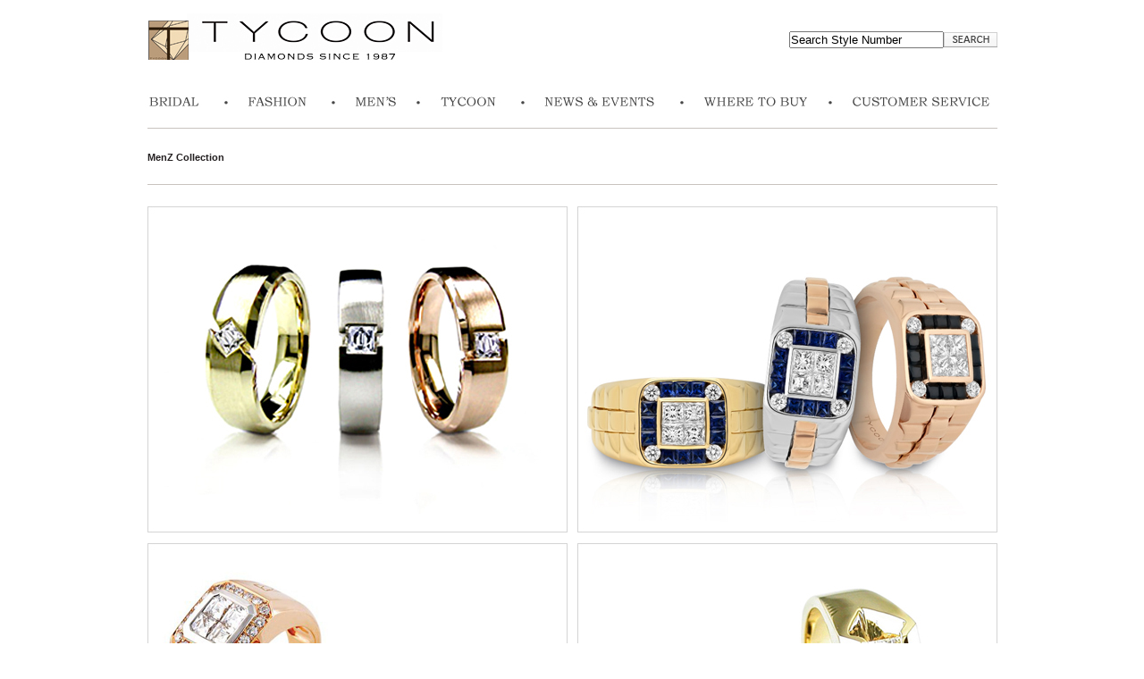

--- FILE ---
content_type: text/html; charset=UTF-8
request_url: http://tycooncut.com/mens_collection.php
body_size: 16309
content:
<html>
<head>
<title>Designer Engagement Jewelry and Rings - Tycoon Cut</title>
<META name="keywords" content="diamond rings,bridal rings,engagement rings,jewelry,mens rings,wedding rings,custom bridal rings,custom wedding rings,designer wedding rings,sterling silver">
<META name="description" content="Welcome to TYCOON, where our designs evoke the feeling of luxury, legend, style, and beauty. Express your deepest emotions and love with a TYCOON design.">
<meta http-equiv="Content-Type" content="text/html; charset=iso-8859-1">
<link href="twc2.css" rel="stylesheet" type="text/css">
<script language="JavaScript" src="twc.js" type="text/javascript"></script>
<script type="text/javascript">
<!--

function clickrecall(thisfield, defaulttext) {
        if (thisfield.value == "") {
                thisfield.value = defaulttext;
        }
}


function switch_main2_layer(id)
{
    var maincell = document.getElementById("main2");
    var layerlist = maincell.getElementsByTagName("div");
    var i = 0;
    for (i = 0; i < layerlist.length; i++)
    {
        layerlist[i].className = "clayer_hidden";
    }
    document.getElementById(id).className = "clayer_shown";
}


function switch_layer(id)
{
    var maincell = document.getElementById("main");
    var layerlist = maincell.getElementsByTagName("div");
    var i = 0;
    for (i = 0; i < layerlist.length; i++)
    {
        layerlist[i].className = "clayer_hidden";
    }
    document.getElementById(id).className = "clayer_shown";
}

 
// -->
</script>



<script type="text/javascript">
function MM_swapImgRestore() { //v3.0
  var i,x,a=document.MM_sr; for(i=0;a&&i<a.length&&(x=a[i])&&x.oSrc;i++) x.src=x.oSrc;
}
function MM_preloadImages() { //v3.0
  var d=document; if(d.images){ if(!d.MM_p) d.MM_p=new Array();
    var i,j=d.MM_p.length,a=MM_preloadImages.arguments; for(i=0; i<a.length; i++)
    if (a[i].indexOf("#")!=0){ d.MM_p[j]=new Image; d.MM_p[j++].src=a[i];}}
}

function MM_findObj(n, d) { //v4.01
  var p,i,x;  if(!d) d=document; if((p=n.indexOf("?"))>0&&parent.frames.length) {
    d=parent.frames[n.substring(p+1)].document; n=n.substring(0,p);}
  if(!(x=d[n])&&d.all) x=d.all[n]; for (i=0;!x&&i<d.forms.length;i++) x=d.forms[i][n];
  for(i=0;!x&&d.layers&&i<d.layers.length;i++) x=MM_findObj(n,d.layers[i].document);
  if(!x && d.getElementById) x=d.getElementById(n); return x;
}

function MM_swapImage() { //v3.0
  var i,j=0,x,a=MM_swapImage.arguments; document.MM_sr=new Array; for(i=0;i<(a.length-2);i+=3)
   if ((x=MM_findObj(a[i]))!=null){document.MM_sr[j++]=x; if(!x.oSrc) x.oSrc=x.src; x.src=a[i+2];}
}
</script>
<link rel="stylesheet" href="/dropdown.css" type="text/css" />
<script type="text/javascript" src="/dropdown.js"></script>
<script type="text/javascript">
<!--

function clickrecall(thisfield, defaulttext) {
        if (thisfield.value == "") {
                thisfield.value = defaulttext;
        }
}


function switch_main2_layer(id)
{
    var maincell = document.getElementById("main2");
    var layerlist = maincell.getElementsByTagName("div");
    var i = 0;
    for (i = 0; i < layerlist.length; i++)
    {
        layerlist[i].className = "clayer_hidden";
    }
    document.getElementById(id).className = "clayer_shown";
}


function switch_layer(id)
{
    var maincell = document.getElementById("main");
    var layerlist = maincell.getElementsByTagName("div");
    var i = 0;
    for (i = 0; i < layerlist.length; i++)
    {
        layerlist[i].className = "clayer_hidden";
    }
    document.getElementById(id).className = "clayer_shown";
}

 
// -->
</script>

<script src='https://www.google.com/recaptcha/api.js'></script>

</head>
<body bgcolor="#ffffff"  leftmargin="0" topmargin="0" marginwidth="0" marginheight="0">
<center>
<br>
<table width="951" border="0" align="center" cellpadding="0" cellspacing="0">
<tr>
<td align=center>
<table width="951" border="0" cellpadding="0" cellspacing="0">
<tr>
<td><table border="0" cellpadding=0 cellspacing=0><tr><td>
<a href="/index.php"><img src="images/logo.jpg" alt="Tycoon Logo" border=0></a>
</td></tr></table></td>
</form>
<img src="images/spacer.gif" width="20" height="1" border="0">
<td align=right>
<form action="/shopsearch.php">
<table border="0" cellpadding="0" cellspacing="0">
<tr>
<td>&nbsp;</td>
<td>&nbsp;</td>
<td>
<input type=text name=search id=search value='Search Style Number' onClick='document.getElementById("search").value="";' size=20></td>
<td><input type=image src="images/newsearch_button.jpg"></td>
</tr>
</table>
</form>

</td></tr></table>
<br><br>
<table height="31" border="0" cellpadding="0" cellspacing="0">
	<tr>
		<td valign=top>
        <dl class="dropdown">
  <dt id="one-ddheader" onMouseOver="ddMenu('one',1)" onMouseOut="ddMenu('one',-1)"><img src="images/newtopnavbridal.jpg" alt="Bridal" name="Image2" height="30" border="0"></dt>
  <dd id="one-ddcontent" onMouseOver="cancelHide('one')" onMouseOut="ddMenu('one',-1)">
    <ul>
      <li><a href="bridal-collection.php" class="underline">&nbsp;<b>VIEW ALL</b></a></li>
      <li><a href="rosellecollection.php" class="underline">&nbsp;<b>Roselle</b> Collection</a></li>
      <li><a href="avra_collection.php" class="underline">&nbsp;<b>Avra </b>Collection</a></li>
      <li><a href="selinacollection.php" class="underline">&nbsp;<b>Selina </b>Collection</a></li>
      <li><a href="love_collection.php" class="underline">&nbsp;<b>Love</b> Collection</a></li>
      <li><a href="de_la_twista_collection.php" class="underline">&nbsp;De La <b>Twista</b></a></li>
      <li><a href="claral_collection.php" class="underline">&nbsp;<b>Claral </b>Collection</a></li>
      <li><a href="carabella_collection.php" class="underline">&nbsp;<b>Carabella </b>Collection</a></li>
      <li><a href="celia_collection.php" class="underline">&nbsp;<b>Celia</b> Collection</a></li>  
      <li><a href="vienna_collection.php" class="underline">&nbsp;<b>Vienna</b> Collection</a></li>  
      <li><a href="tycoon_cut.php" class="underline">&nbsp;<b>Tycoon Cut</b> Collection</a></li>
      <li><a href="tycoon_cut_bridal.php" class="underline">&nbsp;<b>Tycoon Cut Bridal</b></a></li>
      <li><a href="lilit_collection.php" class="underline">&nbsp;<b>Lilit</b> Collection</a></li>  
      <li><a href="timeless_treasures.php" class="underline">&nbsp;<b>Timeless Treasures</b></a></li>
      <li><a href="unforgettable_collection.php" class="underline">&nbsp;<b>Unforgettable</b> Collection</a></li>
      <li><a href="jonquille_collection.php" class="underline">&nbsp;<b>Jonquille</b> Collection</a></li>
      <li><a href="harlequin_collection_bridal.php" class="underline">&nbsp;<b>Harlequin</b> Collection</a></li>
    </ul>
  </dd>
</dl>
	</td>
		<td valign=top><img src="images/spacer.gif" width="16" height="1" border="0"><img src="images/newtopnav_dot.jpg" height="30" border="0"><img src="images/spacer.gif" width="16" height="1" border="0"></td>
		<td valign=top>
        <dl class="dropdown">
  <dt id="onetwo-ddheader" onMouseOver="ddMenu('onetwo',1)" onMouseOut="ddMenu('onetwo',-1)"><img src="images/newtopnavfashion.jpg" alt="Fashion" name="Image3" height="30" border="0"></dt>
  <dd id="onetwo-ddcontent" onMouseOver="cancelHide('onetwo')" onMouseOut="ddMenu('onetwo',-1)">
    <ul>
      <li><a href="fashion-collection.php" class="underline">&nbsp;<b>VIEW ALL</b></a></li>
      <li><a href="baby_glamour_collection.php" class="underline">&nbsp;Baby <b>Glamour</b></a></li>
      <li><a href="imperia_collection.php" class="underline">&nbsp;<b>Imperia</b> Collection</a></li>
      <li><a href="fyeo_collection.php" class="underline">&nbsp;<b>FYEO</b> Collection</a></li>
      <li><a href="maestros_collection.php" class="underline">&nbsp;<b>Maestros </b>Collection</a></li>
      <li><a href="wedding_glamour.php" class="underline">&nbsp;<b>Wedding </b>Glamour</a></li>
      <li><a href="anniversary_glamour.php" class="underline">&nbsp;<b>Anniversary</b> Glamour</a></li>
      <li><a href="quarter_after_midnight_collection.php" class="underline">&nbsp;<b>Quarter After </b>Midnight</a></li>
      <li><a href="birthday_glamour.php" class="underline">&nbsp;<b>Birthday </b>Glamour</a></li>
      <li><a href="anniversary_bands.php" class="underline">&nbsp;<b>Anniversary </b>Bands</a></li>
      <li><a href="harlequin_collection.php" class="underline">&nbsp;<b>Harlequin</b> Collection</a></li>
    </ul>
  </dd>
</dl>
	</td>
			<td valign=top><img src="images/spacer.gif" width="16" height="1" border="0"><img src="images/newtopnav_dot.jpg" height="30" border="0"><img src="images/spacer.gif" width="16" height="1" border="0"></td>
	<td valign=top><a href="mens_collection.php"><img src="images/newtopnavmens.jpg" alt="Men's" name="Image4" height="30" border="0"></a></td>
        		<td valign=top><img src="images/spacer.gif" width="16" height="1" border="0"><img src="images/newtopnav_dot.jpg" height="30" border="0"><img src="images/spacer.gif" width="16" height="1" border="0"></td>        
		<td valign=top>
        <dl class="dropdown">
  <dt id="twotwo-ddheader" onMouseOver="ddMenu('twotwo',1)" onMouseOut="ddMenu('twotwo',-1)"><img src="images/newtopnavtycoon.jpg" alt="About Tycoon" name="Image4" height="30" border="0"></dt>
  <dd id="twotwo-ddcontent" onMouseOver="cancelHide('twotwo')" onMouseOut="ddMenu('twotwo',-1)">
    <ul>
        <li><a href="/tycoon-history.php" class="underline">&nbsp;Tycoon <b>History</b></a></li>
        <li><a href="/about_us.php" class="underline">&nbsp;<b>About</b> Tycoon</a></li>
        <li><a href="/whatistycoon.php" class="underline">&nbsp;What is <b>Tycoon Cut</b></a></li>
        <li><a href="/faqs.php" class="underline">&nbsp;<b>FAQs</b></a></li>
        <li><a href="/difference.php" class="underline">&nbsp;<b>The Difference</b></a></li>
        <li><a href="/accolades.php" class="underline">&nbsp;Tycoon <b>Accolades</b></a></li>
        <li><a href="http://itunes.apple.com/us/app/tycoon/id504158950?mt=8p" target="_blank" class="underline">&nbsp;<b>iPad & iPhone Apps</b></a></li>
    </ul>
  </dd>
</dl>
	</td>
    		<td valign=top><img src="images/spacer.gif" width="16" height="1" border="0"><img src="images/newtopnav_dot.jpg" height="30" border="0"><img src="images/spacer.gif" width="16" height="1" border="0"></td>
		<td valign=top>
        <dl class="dropdown">
  <dt id="two-ddheader" onMouseOver="ddMenu('two',1)" onMouseOut="ddMenu('two',-1)"><img src="images/newtopnavnewsandevents.jpg" alt="News and Events" name="Image5" height="30" border="0"></dt>
  <dd id="two-ddcontent" onMouseOver="cancelHide('two')" onMouseOut="ddMenu('two',-1)">
    <ul>
        <li><a href="http://tycooncut.com/blog/" target="_blank" class="underline">&nbsp;Official <b>Blog</b></a></li>
        <li><a href="/accolades.php" class="underline">&nbsp;<b>As Seen On</b></a></li>
    </ul>
  </dd>
</dl>
	</td>
    		<td valign=top><img src="images/spacer.gif" width="16" height="1" border="0"><img src="images/newtopnav_dot.jpg" height="30" border="0"><img src="images/spacer.gif" width="16" height="1" border="0"></td>
	<td valign=top><a href="/wheretobuy.php"><img src="images/newtopnavwheretobuy.jpg" alt="Where to buy" name="Image4" height="30" border="0"></a></td>
    		<td valign=top><img src="images/spacer.gif" width="16" height="1" border="0"><img src="images/newtopnav_dot.jpg" height="30" border="0"><img src="images/spacer.gif" width="16" height="1" border="0"></td>        
		<td valign=top>
        <dl class="dropdown">
  <dt id="four-ddheader" onMouseOver="ddMenu('four',1)" onMouseOut="ddMenu('four',-1)"><img src="images/newtopnavcustomerservice.jpg" alt="Media" name="Image7a" height="30" border="0"></dt>
  <dd id="four-ddcontent" onMouseOver="cancelHide('four')" onMouseOut="ddMenu('four',-1)">
    <ul>
        <li><a href="/contact.php" class="underline">&nbsp;Contact <b>Tycoon</b></a></li>
        <li><a href="/whatistycoon.php" class="underline">&nbsp;What is <b>Tycoon Cut</b></a></li>
        <li><a href="/faqs.php" class="underline">&nbsp;<b>FAQs</b></a></li>
    </ul>
  </dd>
</dl>
</table>


</td></tr></table><br>
<table width="951" border="0" align="center" cellpadding="0" cellspacing="0" bgcolor="#c8c3bf">
  <tr>
    <td><img src=images/spacer.gif height=1></td>
  </tr>
</table><br />
<table width=951 align=center cellpadding=0 cellspacing=0 bgcolor=#ffffff><tr><td>
<br>
<h4><strong>MenZ Collection</strong></h4>
<br><br />
<table width="951" border="0" align="center" cellspacing="0" cellpadding="0" bgcolor="#c8c3bf">
  <tr>
    <td><img src=images/spacer.gif height=1></td>
  </tr>
</table><br />
<br>
<table width="100%" border="0" cellspacing="0" cellpadding="0">
  <tbody>
    <tr>
      <td width="50%" align="left" valign="top"><a href="selectedcategory.php?categories_id=52"><img src="MenZ_Collection/Menz_Collection.jpg" border="0" alt=""/></a><br><br></td>
      <td width="50%" align="right" valign="top"><a href="selectedcategory.php?categories_id=53"><img src="MenZ_Collection/Menz_Collection2.jpg" border="0" alt=""/></a><br><br></td>
    </tr>
    <tr>
      <td width="50%" align="left" valign="top"><a href="selectedcategory.php?categories_id=54"><img src="MenZ_Collection/Menz_Collection3.jpg" border="0" alt=""/></a><a href="selectedcategory.php?categories_id=52"></a><br><br></td>
      <td width="50%" align="right" valign="top"><a href="selectedcategory.php?categories_id=104"><img src="homecategorylandingimages/MenZ_Image1.jpg" border="0" alt=""/></a><br><br></td>
    </tr>
    <tr>
      <td width="50%" align="left" valign="top"><a href="selectedcategory.php?categories_id=105"><img src="homecategorylandingimages/MenZ_Image2.jpg" border="0" alt=""/></a><br><br></td>
      <td width="50%" align="right" valign="top"><a href="selectedcategory.php?categories_id=106"><img src="homecategorylandingimages/MenZ_Image3.jpg" border="0" alt=""/></a><br><br></td>
    </tr>
    <tr>
      <td width="50%" align="left" valign="top"><a href="selectedcategory.php?categories_id=107"><img src="homecategorylandingimages/MenZ_Image4.jpg" border="0" alt=""/></a><br><br></td>
      <td width="50%" align="right" valign="top"><br>
        <br><br></td>
    </tr>
  </tbody>
</table>
<br>
</td></tr></table>
<br>
<table width="951" border="0" align="center" cellspacing="0" cellpadding="0" bgcolor="#c8c3bf">
  <tr>
    <td><img src=images/spacer.gif height=1></td>
  </tr>
</table><br />
<table width=951 border="0" align=center cellpadding="0" cellspacing="0">
  <tr>
    <td width="100" align="right"><table width="100" height="34" border="0" cellpadding="0" cellspacing="0">
      <tr>
        <td><a href="https://www.facebook.com/tycoonjewels" target="_blank"><br>
            <br>
            <img src="images/socialicons_01.png" alt="" width="33" height="34" border="0" /></a></td>
        <td><a href="https://www.facebook.com/tycoonjewels" target="_blank"><br>
          <br>
          <img src="images/socialicons_02.png" alt="" width="33" height="34" border="0" /></a></td>
        <td><a href="http://www.youtube.com/user/TYCOONCUT?ob=0" target="_blank"><br>
          <br>
          <img src="images/socialicons_03.png" alt="" width="34" height="34" border="0" /></a></td>
      </tr>
    </table></td>
    <td><table width="100%" border="0" cellspacing="0" cellpadding="0">
      <tr>
        <td align="right"><font class="bottomnav"><a href="accolades.php" class="bottomnav">Tycoon Accolades</a> | <a href="http://itunes.apple.com/us/app/tycoon/id504158950?mt=8" target="_blank" class="bottomnav">iPad &amp; iPhone Apps</a> | <a href="whatistycoon.php" class="bottomnav">What is Tycoon</a> | <a href="faqs.php" class="bottomnav">FAQs</a> | <a href="difference.php" class="bottomnav">The Difference</a> | <a href="contact.php" class="bottomnav">Contact Tycoon</a></font></td>
        </tr>
  </table>
</td>
    </tr>
</table>
<table width=951 border="0" align=center cellpadding="0" cellspacing="0">
  <tr>
    <td align="center"><table align="right" cellpadding=0 cellspacing=0><tr><td valign=top><font class=copyright>COPYRIGHT  &copy; 2026 | ALL RIGHTS RESERVED TYCOON CUT | DEVELOPED BY:</font> </td><td valign=top><a href="http://www.emsardesign.com" target=_blank><img src=images/emsardesign.jpg border=0></a></td>
</tr></table>
</td></tr></table>
<br /><br /><br />


--- FILE ---
content_type: text/css
request_url: http://tycooncut.com/twc2.css
body_size: 7537
content:
.newsletter{
        height: 18px;
        font-family: verdana, sans-serif;
        font-size: 9px;
        border: 1px solid #999;
        vertical-align: top;
        font-weight: bold;
        color: #000000;
}
BODY {
        font-family: Verdana, Geneva, Arial, Helvetica, sans-serif;
        font-size: 11px;
        color: #231f20;
	margin-left: 0px;
	margin-top: 0px;
	margin-right: 0px;
	margin-bottom: 0px;
}
TD {
        font-family: Verdana, Geneva, Arial, Helvetica, sans-serif;
        font-size: 11px;
        color: #231f20;
}
a {
        font-family: Verdana, Arial, Helvetica, sans-serif;
        font-size: 11px;
        font-style: normal;
        font-weight: normal;
        color: #231f20;
        text-decoration: none;
}
a:hover {
        font-family: Verdana, Arial, Helvetica, sans-serif;
        font-size: 11px;
        font-style: normal;
        font-weight: normal;
        color: #ff0000;
        text-decoration: underline;
}

a.bottomnav {
        font-family: Verdana, Arial, Helvetica, sans-serif;
        font-size: 12px;
        font-style: normal;
        font-weight: normal;
        color: #231f20;
        text-decoration: none;
}

a.bottomnav:hover {
	font-family: Verdana, Arial, Helvetica, sans-serif;
        font-size: 12px;
        font-style: normal;
        font-weight: normal;
        color: #f0dcb1;
        text-decoration: underline;
}


a.topnav {
        font-family: Verdana, Arial, Helvetica, sans-serif;
        font-size: 14px;
        font-style: normal;
        font-weight: normal;
        color: #ed9818;
        text-decoration: none;
}
a.topnav:hover {
        font-family: Verdana, Arial, Helvetica, sans-serif;
        font-size: 14px;
        font-style: normal;
        font-weight: normal;
        color: #f0dcb1;
        text-decoration: underline;
}

.top	 {
	font-family: Verdana, Arial, Helvetica, sans-serif;
        font-size: 14px;
        font-style: normal;
        font-weight: normal;
        color: #ed9818;
        text-decoration: none;
}
.copyright {
	font-family: Verdana, Arial, Helvetica, sans-serif;
        font-size: 9px;
        font-style: normal;
        font-weight: normal;
        color: #231f20;
        text-decoration: none;
}

.header {
        font-family: Verdana, Geneva, Arial, Helvetica, sans-serif;
        font-size: 15px;
        font-weight: bold;
        color: #fdfdfd;
}
.footer {
        font-family: Verdana, Geneva, Arial, Helvetica, sans-serif;
        font-size: 10px;
        color: #fdfdfd;
	text-decoration: none;
}
.footer:hover {
        font-family: Verdana, Geneva, Arial, Helvetica, sans-serif;
        font-size: 10px;
        color: #cc0000;
	 text-decoration: underline;
}
.white {
        font-family: Verdana, Geneva, Arial, Helvetica, sans-serif;
        font-size: 10px;
        color: #ffffff;
        text-decoration: none;
}
.white:hover {
        font-family: Verdana, Geneva, Arial, Helvetica, sans-serif;
        font-size: 10px;
        color: #eeeeee;
        text-decoration: underline;
}
.orange {
        font-family: Verdana, Geneva, Arial, Helvetica, sans-serif;
        font-size: 10px;
        color: #ffcc00;
        text-decoration: none;
}
.orange:hover {
        font-family: Verdana, Geneva, Arial, Helvetica, sans-serif;
        font-size: 10px;
        color: #ffcc00;
        text-decoration: underline;
}
.silverbar {
        font-family: Verdana, Geneva, Arial, Helvetica, sans-serif;
        font-size: 10px;
        color: #000000;
        text-decoration: none;
}
.silverbar:hover {
        font-family: Verdana, Geneva, Arial, Helvetica, sans-serif;
        font-size: 10px;
        color: #cc0000;
        text-decoration: underline;
}

.fanguide {
	font-family: Verdana, Geneva, Arial, Helvetica, sans-serif;
        font-size: 10px;
        color: #16387c;
        text-decoration: none;
	font-weight: bold;
}
.fanguide:hover {
        font-family: Verdana, Geneva, Arial, Helvetica, sans-serif;
        font-size: 10px;
        color: #16387c;
        text-decoration: none;
        font-weight: bold;
}
.fanguide2 {
        font-family: Verdana, Geneva, Arial, Helvetica, sans-serif;
        font-size: 10px;
        color: #16387c;
        text-decoration: none;
        font-weight: none;
}

.fanguide2:hover {
        font-family: Verdana, Geneva, Arial, Helvetica, sans-serif;
        font-size: 10px;
        color: #16387c;
        text-decoration: none;
        font-weight: none;
}

.handicapper_side {
        font-family: Verdana, Geneva, Arial, Helvetica, sans-serif;
        font-size: 9px;
        color: #000000;
        text-decoration: none;
}
.handicapper_side:hover {
        font-family: Verdana, Geneva, Arial, Helvetica, sans-serif;
        font-size: 9px;
        color: #cc0000;
        text-decoration: underline;
}
.handicapper_title {
        font-family: Verdana, Geneva, Arial, Helvetica, sans-serif;
        font-size: 10px;
        color: #008aff;
        text-decoration: underline;
}
.handicapper_title:hover {
        font-family: Verdana, Geneva, Arial, Helvetica, sans-serif;
        font-size: 10px;
        color: #000000;
        text-decoration: underline;
}
.silvercopy {
        font-family: Verdana, Geneva, Arial, Helvetica, sans-serif;
        font-size: 11px;
	font-weight: bold;
        color: #cccccc;
        text-decoration: none;
}
.silvercopy:hover {
        font-family: Verdana, Geneva, Arial, Helvetica, sans-serif;
        font-size: 11px;
	font-weight: bold;
        color: #cc0000;
        text-decoration: underline;
}

H2 {
        font-family: Arial;
        font-size: 16px;
        font-weight: bold;
        color: #000000;
        text-decoration: none;
}


.pic {
        border: 1px solid #000000;
}

.navtextboxes {
        height: 16px;
        font-family: verdana, sans-serif;
        font-size: 9px;
        border: 1px solid #999;
        vertical-align: top;
        font-weight: bold;
        color: #000000;
}

#orangebordercolor {
	border: 1px solid #bf9e7b;
}

div.clayer_shown
{
    display: block;
    height: 100%;
    position: relative;
    left: 0;
    top: 0;
}

div.clayer_hidden
{
    display: none;
    height: 100%;
    position: relative;
    left: 0;
    top: 0;
}

#Table_01 {
	position:relative;
	left:0px;
	top:0px;
	width:951px;
	height:71px;
}

#topnav-01 {
	position:absolute;
	left:0px;
	top:0px;
	width:951px;
	height:13px;
}

#topnav-02 {
	position:absolute;
	left:0px;
	top:13px;
	width:289px;
	height:58px;
}

#topnav-03 {
	position:absolute;
	left:289px;
	top:13px;
	width:130px;
	height:58px;
}

#topnav-04 {
	position:absolute;
	left:419px;
	top:13px;
	width:108px;
	height:58px;
}

#topnav-05 {
	position:absolute;
	left:527px;
	top:13px;
	width:112px;
	height:58px;
}

#topnav-06 {
	position:absolute;
	left:639px;
	top:13px;
	width:147px;
	height:58px;
}

#topnav-07 {
	position:absolute;
	left:786px;
	top:13px;
	width:165px;
	height:58px;
}
#topnav-011 {
	position:absolute;
	left:0px;
	top:0px;
	width:951px;
	height:13px;
}

#topnav-021 {
	position:absolute;
	left:0px;
	top:13px;
	width:289px;
	height:58px;
}

#topnav-031 {
	position:absolute;
	left:289px;
	top:13px;
	width:112px;
	height:58px;
}

#topnav-041 {
	position:absolute;
	left:401px;
	top:13px;
	width:108px;
	height:58px;
}

#topnav-051 {
	position:absolute;
	left:509px;
	top:13px;
	width:130px;
	height:58px;
}

#topnav-061 {
	position:absolute;
	left:639px;
	top:13px;
	width:147px;
	height:58px;
}

#topnav-071 {
	position:absolute;
	left:786px;
	top:13px;
	width:165px;
	height:58px;
}


--- FILE ---
content_type: text/css
request_url: http://tycooncut.com/dropdown.css
body_size: 703
content:
body {margin:0px; font:12px Verdana, Arial, Helvetica}
* {padding:0; margin:0}
.dropdown {float:left; padding-right:5px}
.dropdown dt {border:0px solid #efdbb6; padding:0px; font-weight:bold; cursor:pointer; }
.dropdown dd {position:absolute; overflow:hidden; width:175px; display:none; background:#fff; z-index:200; opacity:0}
.dropdown ul {width:175px; border:0px solid #9ac1c9; list-style:none; border-top:none}
.dropdown li {display:inline}
.dropdown a, .dropdown a:active, .dropdown a:visited {display:block; padding:5px; color:#333; text-decoration:none; background:#f3e2cd; width:175px}
.dropdown a:hover {background:#b99c7f; color:#ffffff}
.dropdown .underline {border-bottom:0px solid #b9d6dc}


--- FILE ---
content_type: application/javascript
request_url: http://tycooncut.com/twc.js
body_size: 1425
content:

<!--

function skip () { this.blur(); }


function toggleSelect (select) {
  if (!select.disabled) {
    select.disabled = true;
    if (!document.all && !document.getElementById) {
      select.oldOnFocus =
        select.onfocus ? select.onfocus : null;
      select.onfocus = skip;
    }
  }
  else {
    select.disabled = false;
    if (!document.all && !document.getElementById) {
      select.onfocus = select.oldOnFocus;
    }
  }
}



function switch_layer(id)
{
    var maincell = document.getElementById("main");
    var layerlist = maincell.getElementsByTagName("div");

    var i = 0;
    for (i = 0; i < layerlist.length; i++)
    {
        layerlist[i].className = "clayer_hidden";
    }
    document.getElementById(id).className = "clayer_shown";
}

function switch_layer2(id)
{
    var maincell = document.getElementById("main2");
    var layerlist = maincell.getElementsByTagName("div");

    var i = 0;
    for (i = 0; i < layerlist.length; i++)
    {
        layerlist[i].className = "clayer2_hidden";
    }

    document.getElementById(id).className = "clayer2_shown";
}
function switch_layer3(id)
{
    var maincell = document.getElementById("main3");
    var layerlist = maincell.getElementsByTagName("div");

    var i = 0;
    for (i = 0; i < layerlist.length; i++)
    {
        layerlist[i].className = "clayer3_hidden";
    }

    document.getElementById(id).className = "clayer3_shown";
}


-->

